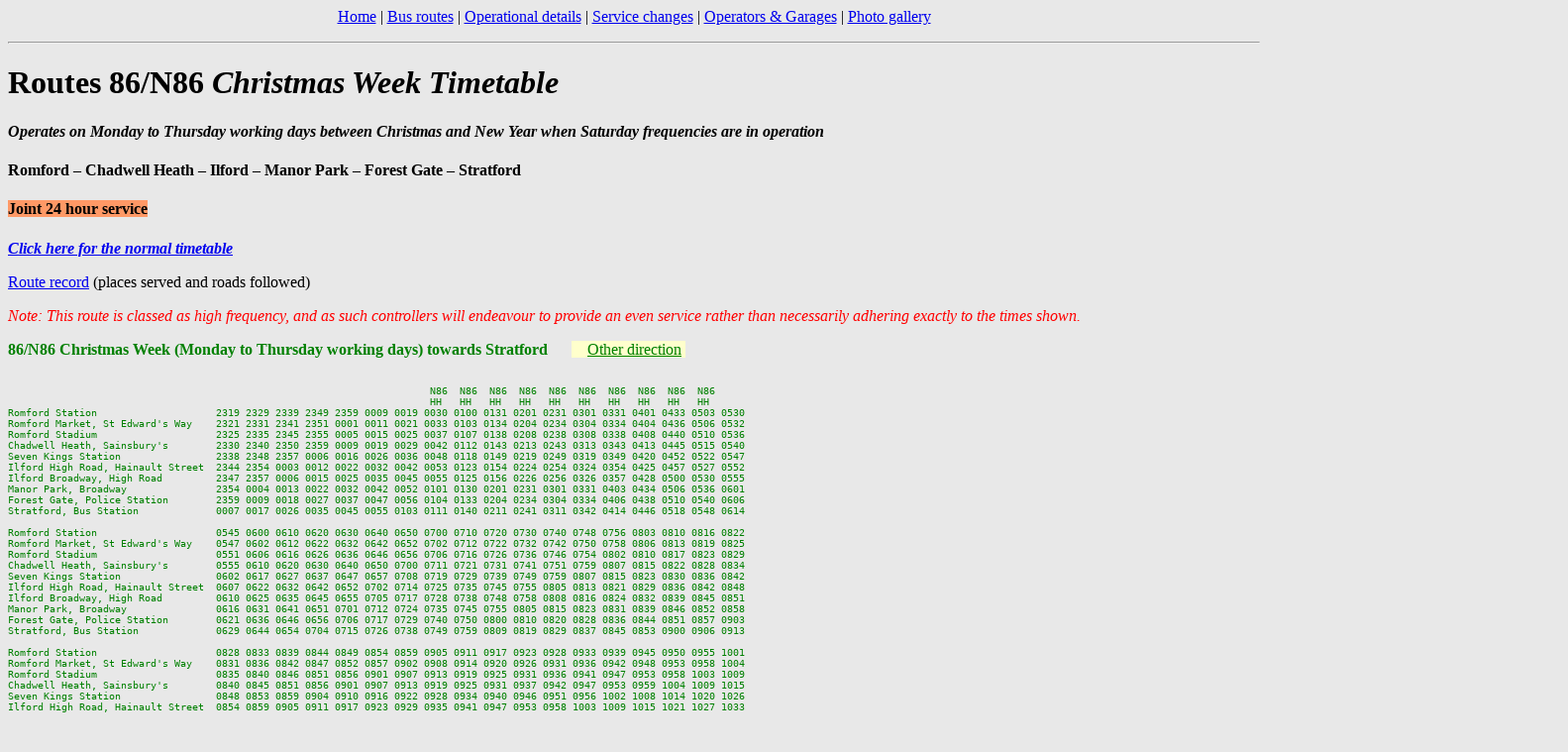

--- FILE ---
content_type: text/html
request_url: http://londonbusroutes.net/times/086N086XSat.htm
body_size: 7129
content:
<HTML>

<HEAD>
<TITLE>London Bus Routes � 86/N86 timetable</TITLE>

<STYLE>
pre {font-family: Lucida Console,Lucida Sans Typewriter,monospace; width: 175ex; }
</STYLE>

</HEAD>

<BODY bgColor=#e8e8e8 text=#000000><A name="Top"></A>

<P align=center><A href="../index.htm">Home</A> | <A href="../routes.htm">Bus routes</A> | <A href="../details.htm">Operational details</A> | <A href="../changes.htm">Service changes</A> | <A href="../garages.htm">Operators &amp; Garages</A> | <A href="../photos/">Photo gallery</A>
<HR>
<H1 align="left">
Routes 86/N86 <i>Christmas Week Timetable</i>
</H1>
<H4 align="left">
<i>
Operates on Monday to Thursday working days between Christmas and New Year when
Saturday frequencies are in operation</i>
</H4>

<H4 align="left">
Romford � Chadwell Heath � Ilford � Manor Park � Forest Gate � Stratford
</H4>

<H4 align="left">
<SPAN style="background-color: #FF9966">Joint 24 hour service</SPAN>
</H4>

<P><FONT color=red><b><i><a href="086N086.htm">Click here for the normal timetable</a></i></b></FONT></P>

<!--<TR>
  <TD colspan=3>
    <HR>
    <A href="086XSat.pdf">Printable PDF version of 86 timetable</A>
  </TD>
</TR>-->

<A href="#roads">Route record</A> (places served and roads followed)

<P><FONT color=red><i>Note: This route is classed as high frequency, and as such controllers will endeavour to provide an even service rather than necessarily adhering exactly to the times shown.</i></FONT></P>
<P>
<FONT color=green size=3><B><A name="1_T">86/N86 Christmas Week (Monday to Thursday
working days) towards Stratford</A></B> </FONT>&nbsp;&nbsp;&nbsp;&nbsp; <SPAN style="background-color: #FFFFCC">&nbsp;&nbsp;    &nbsp;<A href="#1_C"><FONT color=green size=3>Other direction</FONT></A>&nbsp;</SPAN>

<PRE><FONT color=green size=1>
                                                                       N86  N86  N86  N86  N86  N86  N86  N86  N86  N86
                                                                       HH   HH   HH   HH   HH   HH   HH   HH   HH   HH
Romford Station                    2319 2329 2339 2349 2359 0009 0019 0030 0100 0131 0201 0231 0301 0331 0401 0433 0503 0530
Romford Market, St Edward's Way    2321 2331 2341 2351 0001 0011 0021 0033 0103 0134 0204 0234 0304 0334 0404 0436 0506 0532
Romford Stadium                    2325 2335 2345 2355 0005 0015 0025 0037 0107 0138 0208 0238 0308 0338 0408 0440 0510 0536
Chadwell Heath, Sainsbury's        2330 2340 2350 2359 0009 0019 0029 0042 0112 0143 0213 0243 0313 0343 0413 0445 0515 0540
Seven Kings Station                2338 2348 2357 0006 0016 0026 0036 0048 0118 0149 0219 0249 0319 0349 0420 0452 0522 0547
Ilford High Road, Hainault Street  2344 2354 0003 0012 0022 0032 0042 0053 0123 0154 0224 0254 0324 0354 0425 0457 0527 0552
Ilford Broadway, High Road         2347 2357 0006 0015 0025 0035 0045 0055 0125 0156 0226 0256 0326 0357 0428 0500 0530 0555
Manor Park, Broadway               2354 0004 0013 0022 0032 0042 0052 0101 0130 0201 0231 0301 0331 0403 0434 0506 0536 0601
Forest Gate, Police Station        2359 0009 0018 0027 0037 0047 0056 0104 0133 0204 0234 0304 0334 0406 0438 0510 0540 0606
Stratford, Bus Station             0007 0017 0026 0035 0045 0055 0103 0111 0140 0211 0241 0311 0342 0414 0446 0518 0548 0614

Romford Station                    0545 0600 0610 0620 0630 0640 0650 0700 0710 0720 0730 0740 0748 0756 0803 0810 0816 0822
Romford Market, St Edward's Way    0547 0602 0612 0622 0632 0642 0652 0702 0712 0722 0732 0742 0750 0758 0806 0813 0819 0825
Romford Stadium                    0551 0606 0616 0626 0636 0646 0656 0706 0716 0726 0736 0746 0754 0802 0810 0817 0823 0829
Chadwell Heath, Sainsbury's        0555 0610 0620 0630 0640 0650 0700 0711 0721 0731 0741 0751 0759 0807 0815 0822 0828 0834
Seven Kings Station                0602 0617 0627 0637 0647 0657 0708 0719 0729 0739 0749 0759 0807 0815 0823 0830 0836 0842
Ilford High Road, Hainault Street  0607 0622 0632 0642 0652 0702 0714 0725 0735 0745 0755 0805 0813 0821 0829 0836 0842 0848
Ilford Broadway, High Road         0610 0625 0635 0645 0655 0705 0717 0728 0738 0748 0758 0808 0816 0824 0832 0839 0845 0851
Manor Park, Broadway               0616 0631 0641 0651 0701 0712 0724 0735 0745 0755 0805 0815 0823 0831 0839 0846 0852 0858
Forest Gate, Police Station        0621 0636 0646 0656 0706 0717 0729 0740 0750 0800 0810 0820 0828 0836 0844 0851 0857 0903
Stratford, Bus Station             0629 0644 0654 0704 0715 0726 0738 0749 0759 0809 0819 0829 0837 0845 0853 0900 0906 0913

Romford Station                    0828 0833 0839 0844 0849 0854 0859 0905 0911 0917 0923 0928 0933 0939 0945 0950 0955 1001
Romford Market, St Edward's Way    0831 0836 0842 0847 0852 0857 0902 0908 0914 0920 0926 0931 0936 0942 0948 0953 0958 1004
Romford Stadium                    0835 0840 0846 0851 0856 0901 0907 0913 0919 0925 0931 0936 0941 0947 0953 0958 1003 1009
Chadwell Heath, Sainsbury's        0840 0845 0851 0856 0901 0907 0913 0919 0925 0931 0937 0942 0947 0953 0959 1004 1009 1015
Seven Kings Station                0848 0853 0859 0904 0910 0916 0922 0928 0934 0940 0946 0951 0956 1002 1008 1014 1020 1026
Ilford High Road, Hainault Street  0854 0859 0905 0911 0917 0923 0929 0935 0941 0947 0953 0958 1003 1009 1015 1021 1027 1033
Ilford Broadway, High Road         0857 0902 0908 0914 0920 0926 0932 0938 0944 0950 0956 1001 1006 1012 1018 1024 1030 1036
Manor Park, Broadway               0904 0910 0916 0922 0928 0934 0940 0946 0952 0958 1004 1010 1016 1022 1028 1034 1040 1046
Forest Gate, Police Station        0910 0916 0922 0928 0934 0940 0946 0952 0958 1004 1010 1016 1022 1028 1034 1040 1046 1052
Stratford, Bus Station             0920 0926 0932 0938 0944 0950 0956 1002 1008 1014 1020 1026 1032 1038 1044 1050 1056 1102

Romford Station                    1007 1013 1019 1025 1031 1037 1043 1049 1055 1101 1107 1113 1119 1125 1131 1137 1143 1149
Romford Market, St Edward's Way    1010 1016 1022 1028 1034 1040 1046 1052 1058 1104 1111 1117 1123 1129 1135 1141 1147 1153
Romford Stadium                    1015 1021 1027 1033 1039 1045 1051 1057 1103 1110 1117 1123 1129 1135 1141 1147 1153 1159
Chadwell Heath, Sainsbury's        1021 1027 1033 1039 1045 1051 1057 1103 1110 1117 1124 1130 1136 1142 1148 1154 1200 1206
Seven Kings Station                1032 1038 1044 1050 1056 1102 1108 1115 1122 1129 1136 1142 1148 1154 1200 1206 1213 1219
Ilford High Road, Hainault Street  1039 1045 1051 1057 1103 1110 1116 1123 1130 1137 1144 1150 1156 1202 1209 1215 1222 1228
Ilford Broadway, High Road         1042 1048 1054 1100 1106 1113 1119 1126 1133 1140 1147 1153 1159 1206 1213 1219 1226 1232
Manor Park, Broadway               1052 1058 1104 1111 1118 1125 1131 1138 1145 1152 1159 1205 1212 1219 1226 1232 1239 1245
Forest Gate, Police Station        1058 1104 1111 1118 1125 1132 1138 1145 1152 1159 1206 1212 1219 1226 1233 1239 1246 1252
Stratford, Bus Station             1108 1115 1122 1129 1136 1143 1149 1156 1203 1210 1217 1223 1230 1237 1244 1250 1257 1303

Romford Station                    1155 1201 1207 1213 1219 1225 1231 1237 1243 1249 1255 1301 1307 1313 1319 1325 1331 1337
Romford Market, St Edward's Way    1159 1205 1211 1217 1223 1229 1235 1241 1247 1253 1259 1305 1311 1317 1323 1329 1335 1341
Romford Stadium                    1205 1211 1217 1223 1229 1235 1241 1247 1253 1259 1305 1312 1318 1324 1330 1336 1342 1348
Chadwell Heath, Sainsbury's        1212 1218 1224 1230 1236 1242 1248 1254 1300 1306 1312 1319 1325 1331 1337 1343 1349 1355
Seven Kings Station                1225 1231 1237 1243 1249 1255 1301 1307 1314 1320 1326 1333 1339 1345 1351 1357 1403 1409
Ilford High Road, Hainault Street  1234 1240 1246 1252 1258 1304 1310 1316 1323 1329 1335 1342 1348 1354 1400 1406 1412 1418
Ilford Broadway, High Road         1238 1244 1250 1256 1302 1308 1314 1320 1327 1333 1339 1346 1352 1358 1404 1410 1416 1422
Manor Park, Broadway               1251 1257 1303 1309 1316 1322 1328 1334 1341 1347 1353 1400 1406 1412 1418 1424 1430 1436
Forest Gate, Police Station        1258 1304 1310 1316 1323 1329 1335 1341 1348 1354 1400 1407 1413 1419 1425 1431 1437 1443
Stratford, Bus Station             1309 1315 1321 1327 1334 1340 1346 1352 1359 1405 1411 1418 1424 1430 1436 1442 1448 1454

Romford Station                    1343           49 55 01 07 13 19 25 31 37 43           1519 1525 1531 1537 1543 1549 1555
Romford Market, St Edward's Way    1347 Then      53 59 05 11 17 23 29 35 41 47           1523 1529 1535 1541 1547 1553 1559
Romford Stadium                    1354 every 6   00 06 12 18 24 30 36 42 48 54           1530 1536 1542 1548 1554 1600 1605
Chadwell Heath, Sainsbury's        1401 minutes   07 13 19 25 31 37 43 49 55 01           1537 1543 1549 1555 1601 1607 1612
Seven Kings Station                1415 at        21 27 33 39 45 51 57 03 09 15           1551 1557 1603 1608 1614 1620 1625
Ilford High Road, Hainault Street  1424 these     30 36 42 48 54 00 06 12 18 24 until     1600 1605 1611 1616 1622 1628 1633
Ilford Broadway, High Road         1428 minutes   34 40 46 52 58 04 10 16 22 28           1604 1609 1615 1620 1626 1632 1637
Manor Park, Broadway               1442 past      48 54 00 06 12 18 24 30 36 42           1618 1623 1629 1634 1640 1646 1651
Forest Gate, Police Station        1449 the hour  55 01 07 13 19 25 31 37 43 49           1625 1630 1636 1641 1647 1653 1658
Stratford, Bus Station             1500           06 12 18 24 30 36 42 48 54 00           1636 1641 1647 1652 1658 1704 1709

Romford Station                    1601 1607 1613 1619 1625 1631 1637 1643 1649 1655 1701 1707 1713 1719 1725 1731 1737 1743
Romford Market, St Edward's Way    1605 1611 1617 1623 1629 1635 1641 1647 1653 1659 1705 1711 1717 1723 1729 1735 1741 1747
Romford Stadium                    1611 1617 1623 1629 1635 1641 1647 1653 1659 1704 1710 1716 1722 1728 1734 1740 1746 1752
Chadwell Heath, Sainsbury's        1618 1624 1630 1636 1642 1648 1654 1700 1706 1711 1717 1723 1729 1735 1741 1747 1753 1759
Seven Kings Station                1631 1637 1643 1649 1655 1701 1707 1713 1719 1724 1730 1736 1742 1748 1754 1800 1806 1812
Ilford High Road, Hainault Street  1639 1645 1651 1657 1703 1709 1715 1721 1727 1732 1738 1744 1750 1756 1802 1808 1814 1820
Ilford Broadway, High Road         1643 1649 1655 1701 1707 1713 1719 1725 1731 1736 1742 1748 1754 1759 1805 1811 1817 1823
Manor Park, Broadway               1657 1703 1709 1715 1721 1727 1733 1739 1745 1750 1756 1802 1808 1813 1819 1825 1831 1837
Forest Gate, Police Station        1704 1710 1716 1722 1728 1734 1740 1746 1752 1757 1803 1809 1815 1820 1826 1832 1838 1844
Stratford, Bus Station             1715 1721 1727 1733 1739 1745 1751 1757 1803 1808 1814 1820 1826 1831 1837 1843 1849 1855

Romford Station                    1749 1755 1801 1807 1813 1819 1825 1831 1839 1847 1855 1903 1911 1921 1931 1941 1951 2001
Romford Market, St Edward's Way    1753 1759 1805 1811 1817 1823 1829 1835 1842 1850 1858 1906 1914 1924 1934 1944 1954 2004
Romford Stadium                    1758 1804 1810 1816 1822 1828 1834 1840 1846 1854 1902 1910 1918 1928 1938 1948 1958 2008
Chadwell Heath, Sainsbury's        1805 1811 1817 1823 1828 1834 1840 1846 1852 1900 1908 1916 1924 1934 1944 1953 2003 2013
Seven Kings Station                1818 1824 1830 1835 1840 1846 1851 1857 1903 1910 1917 1925 1933 1943 1953 2002 2012 2022
Ilford High Road, Hainault Street  1826 1832 1838 1843 1848 1854 1859 1905 1911 1918 1925 1933 1941 1951 2000 2009 2019 2029
Ilford Broadway, High Road         1829 1835 1841 1846 1851 1857 1902 1908 1914 1921 1928 1936 1944 1954 2003 2012 2022 2032
Manor Park, Broadway               1843 1849 1854 1859 1904 1909 1914 1920 1926 1933 1940 1947 1955 2004 2013 2022 2032 2042
Forest Gate, Police Station        1850 1856 1901 1906 1911 1916 1921 1927 1933 1940 1947 1954 2002 2011 2020 2029 2039 2049
Stratford, Bus Station             1901 1906 1911 1916 1921 1926 1931 1937 1943 1950 1957 2004 2012 2021 2030 2039 2049 2058

Romford Station                    2011 2021 2031 2041 2051 2101 2111 2121 2131 2141 2151 2201 2211 2221 2231 2241 2251 2301
Romford Market, St Edward's Way    2014 2024 2034 2044 2053 2103 2113 2123 2133 2143 2153 2203 2213 2223 2233 2243 2253 2303
Romford Stadium                    2018 2028 2038 2048 2057 2107 2117 2127 2137 2147 2157 2207 2217 2227 2237 2247 2257 2307
Chadwell Heath, Sainsbury's        2023 2033 2043 2053 2102 2112 2122 2132 2142 2152 2202 2212 2222 2232 2242 2252 2302 2312
Seven Kings Station                2032 2042 2052 2101 2110 2120 2130 2140 2150 2200 2210 2220 2230 2240 2250 2259 2309 2319
Ilford High Road, Hainault Street  2039 2049 2059 2108 2117 2127 2137 2147 2156 2206 2216 2226 2236 2246 2256 2305 2315 2325
Ilford Broadway, High Road         2042 2052 2102 2111 2120 2130 2140 2150 2159 2209 2219 2229 2239 2249 2259 2308 2318 2328
Manor Park, Broadway               2052 2101 2111 2120 2129 2139 2149 2158 2207 2217 2227 2237 2247 2257 2307 2316 2326 2336
Forest Gate, Police Station        2058 2107 2117 2126 2135 2145 2154 2203 2212 2222 2232 2242 2252 2302 2312 2321 2331 2341
Stratford, Bus Station             2107 2116 2126 2135 2144 2154 2203 2212 2221 2231 2241 2251 2301 2311 2321 2330 2340 2350

Romford Station                    2311 2321 2331 2341 2351
Romford Market, St Edward's Way    2313 2323 2333 2343 2353
Romford Stadium                    2317 2327 2337 2347 2357
Chadwell Heath, Sainsbury's        2322 2332 2342 2351 0001
Seven Kings Station                2329 2339 2349 2358 0008
Ilford High Road, Hainault Street  2335 2345 2354 0003 0013
Ilford Broadway, High Road         2338 2348 2357 0006 0016
Manor Park, Broadway               2346 2355 0004 0013 0023
Forest Gate, Police Station        2351 0000 0009 0018 0028
Stratford, Bus Station             2359 0008 0017 0026 0036</FONT><FONT color=green size=1>

<FONT size = 2>HH - Route N86 journey starting from Harold Hill</FONT></FONT><FONT color=green size=1>
</FONT></PRE>

<P>
<FONT color=green size=3><B><A name="1_C">86/N86 </A><A name="1_T"> Christmas Week (Monday to Thursday
working days)</A><A name="1_C"> towards Romford</A></B> </FONT>&nbsp;&nbsp;&nbsp;&nbsp;
<SPAN style="background-color: #FFFFCC">&nbsp;&nbsp;    &nbsp;<A href="#1_T"><FONT color=green size=3>Other direction</FONT></A></SPAN>

<PRE><FONT color=green size=1>
                                                                                           N86  N86  N86  N86  N86  N86  N86
Stratford, Bus Station             2315 2325 2335 2345 2355 0005 0015 0025 0035 0045 0055 0105 0135 0205 0235 0305 0335 0405
Forest Gate, Police Station        2325 2335 2345 2355 0004 0014 0024 0034 0044 0054 0103 0112 0142 0212 0242 0312 0342 0412
Manor Park, Broadway               2329 2339 2349 2359 0008 0018 0028 0038 0048 0057 0106 0115 0145 0215 0245 0315 0344 0414
Ilford Broadway, Chapel Road       2337 2347 2357 0006 0015 0025 0035 0045 0055 0104 0113 0121 0151 0221 0251 0321 0350 0420
Ilford High Road, Hainault Street  2340 2350 0000 0009 0018 0028 0038 0048 0057 0106 0115 0124 0154 0224 0254 0324 0352 0422
Seven Kings Station                2345 2355 0005 0014 0023 0033 0043 0053 0102 0111 0120 0129 0159 0229 0259 0329 0357 0427
Chadwell Heath, Sainsbury's        2352 0002 0012 0021 0030 0040 0050 0059 0108 0117 0126 0135 0205 0235 0305 0335 0403 0433
Romford Stadium                    2357 0007 0017 0026 0035 0045 0055 0103 0112 0121 0130 0139 0209 0239 0309 0339 0407 0437
Romford Market ,St Edward's Way    0001 0011 0021 0030 0039 0049 0058 0106 0115 0124 0133 0142 0213 0243 0313 0343 0411 0441
Romford Station                    0004 0014 0024 0033 0042 0052 0101 0109 0118 0127 0136 0146 0217 0247 0317 0347 0415 0445
                                                                                           HH   HH   HH   HH   HH   HH   HH

                                    N86  N86  N86
Stratford, Bus Station             0435 0505 0535 0550 0605 0620 0635 0645 0655 0705 0715 0725 0735 0745 0753 0801 0809 0817
Forest Gate, Police Station        0442 0512 0542 0558 0613 0628 0643 0653 0703 0714 0724 0734 0744 0754 0802 0810 0818 0826
Manor Park, Broadway               0444 0515 0545 0601 0616 0631 0646 0656 0707 0718 0728 0738 0748 0758 0806 0814 0822 0830
Ilford Broadway, Chapel Road       0450 0521 0551 0608 0623 0638 0653 0703 0714 0725 0735 0745 0755 0805 0814 0822 0830 0838
Ilford High Road, Hainault Street  0452 0524 0554 0611 0626 0641 0656 0706 0717 0728 0738 0748 0758 0808 0817 0825 0833 0841
Seven Kings Station                0457 0529 0559 0616 0631 0646 0701 0711 0722 0733 0743 0753 0803 0813 0822 0830 0838 0846
Chadwell Heath, Sainsbury's        0504 0536 0606 0622 0637 0652 0708 0718 0729 0740 0750 0800 0811 0821 0830 0838 0846 0854
Romford Stadium                    0509 0541 0611 0626 0641 0656 0713 0723 0734 0745 0755 0805 0816 0826 0835 0843 0851 0859
Romford Market ,St Edward's Way    0513 0545 0615 0630 0645 0701 0718 0728 0739 0750 0800 0810 0821 0831 0840 0848 0856 0904
Romford Station                    0517 0549 0619 0634 0649 0705 0722 0732 0743 0754 0804 0814 0825 0835 0844 0852 0900 0908
                                    HH   HH   HH

Stratford, Bus Station             0823 0829 0835 0840 0846 0852 0858 0903 0909 0915 0921 0927 0932 0937 0941 0946 0952 0958
Forest Gate, Police Station        0832 0838 0844 0849 0855 0901 0907 0913 0919 0925 0931 0937 0942 0947 0951 0956 1002 1008
Manor Park, Broadway               0836 0842 0848 0853 0859 0905 0911 0917 0923 0929 0935 0941 0946 0951 0955 1000 1006 1012
Ilford Broadway, Chapel Road       0844 0850 0856 0901 0907 0913 0919 0925 0931 0937 0943 0949 0954 0959 1003 1009 1015 1021
Ilford High Road, Hainault Street  0847 0853 0859 0904 0910 0916 0922 0928 0934 0940 0946 0952 0957 1002 1007 1013 1019 1025
Seven Kings Station                0852 0858 0904 0910 0916 0922 0928 0934 0940 0946 0952 0958 1003 1008 1014 1020 1026 1032
Chadwell Heath, Sainsbury's        0900 0906 0912 0918 0924 0930 0936 0942 0948 0954 1000 1006 1012 1018 1024 1030 1036 1042
Romford Stadium                    0906 0912 0918 0924 0930 0936 0942 0948 0954 1000 1006 1012 1018 1024 1030 1036 1042 1048
Romford Market, St Edward's Way    0911 0917 0923 0929 0935 0941 0947 0953 0959 1005 1011 1017 1023 1029 1035 1041 1047 1053
Romford Station                    0915 0921 0927 0933 0939 0945 0951 0957 1003 1009 1015 1021 1027 1033 1039 1045 1051 1057

Stratford, Bus Station             1004 1010 1016 1022 1028 1034 1040 1046 1052 1058 1104 1110 1116 1122 1128 1134 1140 1146
Forest Gate, Police Station        1014 1020 1026 1032 1038 1044 1050 1056 1102 1109 1115 1121 1128 1134 1140 1146 1152 1158
Manor Park, Broadway               1018 1024 1030 1036 1042 1048 1054 1100 1107 1114 1120 1126 1133 1139 1145 1151 1157 1203
Ilford Broadway, Chapel Road       1027 1033 1039 1045 1051 1057 1103 1110 1117 1124 1130 1136 1143 1149 1155 1201 1207 1213
Ilford High Road, Hainault Street  1031 1037 1043 1049 1055 1101 1107 1114 1121 1128 1134 1140 1147 1153 1159 1205 1211 1217
Seven Kings Station                1038 1044 1050 1056 1102 1108 1114 1121 1128 1135 1141 1147 1154 1200 1206 1212 1218 1225
Chadwell Heath, Sainsbury's        1048 1054 1100 1106 1113 1120 1126 1133 1140 1147 1153 1159 1206 1213 1219 1225 1231 1238
Romford Stadium                    1054 1100 1106 1113 1120 1127 1133 1140 1147 1154 1200 1206 1213 1220 1226 1232 1238 1245
Romford Market, St Edward's Way    1059 1105 1111 1118 1125 1132 1139 1146 1153 1200 1206 1212 1219 1226 1232 1238 1244 1251
Romford Station                    1103 1109 1115 1122 1129 1136 1143 1150 1157 1204 1211 1217 1224 1231 1237 1243 1249 1256

Stratford, Bus Station             1152 1158 1204 1210 1216 1222 1228 1234 1240 1246 1252 1258 1304 1310 1316 1322 1328 1334
Forest Gate, Police Station        1204 1210 1216 1222 1228 1234 1240 1246 1252 1258 1304 1310 1316 1322 1328 1334 1340 1346
Manor Park, Broadway               1209 1215 1221 1227 1233 1239 1245 1251 1257 1303 1309 1315 1321 1327 1333 1339 1345 1351
Ilford Broadway, Chapel Road       1220 1227 1233 1239 1245 1251 1257 1303 1309 1316 1322 1328 1334 1340 1346 1352 1358 1404
Ilford High Road, Hainault Street  1224 1231 1237 1243 1249 1255 1301 1307 1313 1320 1326 1332 1338 1344 1350 1356 1402 1408
Seven Kings Station                1232 1239 1245 1251 1257 1303 1309 1315 1321 1328 1334 1340 1346 1352 1358 1404 1410 1416
Chadwell Heath, Sainsbury's        1245 1252 1258 1304 1310 1316 1322 1328 1334 1341 1347 1353 1359 1405 1411 1417 1423 1429
Romford Stadium                    1252 1259 1305 1311 1317 1323 1329 1335 1341 1348 1354 1400 1406 1412 1418 1424 1430 1436
Romford Market, St Edward's Way    1258 1305 1311 1317 1323 1329 1335 1341 1347 1354 1400 1406 1412 1418 1424 1430 1436 1442
Romford Station                    1303 1310 1316 1322 1328 1334 1340 1346 1352 1358 1404 1410 1416 1422 1428 1434 1440 1446

Stratford, Bus Station             1340 1346 1352 1358 1404 1410 1416 1422 1428 1434 1440 1446 1452 1458 1504 1510 1516 1522
Forest Gate, Police Station        1352 1358 1404 1411 1417 1423 1429 1435 1441 1447 1453 1459 1505 1511 1517 1523 1529 1535
Manor Park, Broadway               1357 1403 1409 1416 1422 1428 1434 1440 1446 1452 1458 1504 1510 1516 1522 1528 1534 1540
Ilford Broadway, Chapel Road       1410 1416 1423 1430 1436 1442 1448 1454 1500 1506 1512 1518 1524 1530 1536 1542 1548 1554
Ilford High Road, Hainault Street  1414 1420 1427 1434 1440 1446 1452 1458 1504 1510 1516 1522 1528 1534 1540 1546 1552 1558
Seven Kings Station                1422 1428 1435 1442 1448 1454 1500 1506 1512 1518 1524 1530 1536 1542 1548 1554 1600 1606
Chadwell Heath, Sainsbury's        1435 1441 1448 1455 1501 1507 1513 1519 1525 1531 1537 1543 1549 1555 1601 1607 1613 1619
Romford Stadium                    1442 1448 1455 1501 1507 1513 1519 1525 1531 1537 1543 1549 1555 1601 1607 1613 1619 1625
Romford Market, St Edward's Way    1448 1454 1500 1506 1512 1518 1524 1530 1536 1542 1548 1554 1600 1606 1612 1618 1624 1630
Romford Station                    1452 1458 1504 1510 1516 1522 1528 1534 1540 1546 1552 1558 1604 1610 1616 1622 1628 1634

Stratford, Bus Station             1528 1534 1540 1546 1552 1558 1604 1610 1616 1622 1628 1634 1640 1646 1652 1658 1704 1710
Forest Gate, Police Station        1541 1547 1553 1559 1605 1611 1617 1623 1629 1635 1641 1647 1653 1659 1705 1711 1717 1723
Manor Park, Broadway               1546 1552 1558 1604 1611 1617 1623 1629 1635 1641 1647 1653 1659 1705 1712 1718 1724 1730
Ilford Broadway, Chapel Road       1600 1606 1612 1618 1624 1630 1636 1642 1648 1654 1700 1706 1712 1719 1726 1732 1738 1744
Ilford High Road, Hainault Street  1604 1610 1616 1622 1628 1634 1640 1646 1652 1658 1704 1710 1716 1723 1730 1736 1742 1748
Seven Kings Station                1612 1618 1624 1630 1636 1642 1648 1654 1700 1706 1712 1718 1724 1731 1738 1744 1750 1756
Chadwell Heath, Sainsbury's        1625 1631 1637 1643 1649 1655 1701 1706 1712 1718 1724 1730 1736 1743 1750 1756 1802 1807
Romford Stadium                    1631 1637 1643 1649 1655 1701 1707 1712 1718 1724 1730 1736 1742 1749 1756 1802 1808 1813
Romford Market, St Edward's Way    1636 1642 1648 1654 1700 1706 1712 1717 1723 1729 1735 1741 1747 1754 1801 1807 1813 1818
Romford Station                    1640 1646 1652 1658 1704 1710 1716 1721 1727 1733 1739 1745 1751 1758 1805 1811 1817 1822

Stratford, Bus Station             1716 1722 1728 1734 1740 1746 1752 1758 1804 1810 1816 1822 1828 1834 1840 1846 1852 1858
Forest Gate, Police Station        1729 1735 1741 1747 1753 1759 1805 1811 1817 1823 1829 1835 1841 1847 1853 1859 1905 1911
Manor Park, Broadway               1736 1742 1748 1754 1800 1806 1812 1818 1824 1830 1836 1842 1848 1854 1900 1906 1912 1918
Ilford Broadway, Chapel Road       1750 1756 1802 1808 1814 1820 1826 1832 1838 1844 1850 1856 1902 1908 1914 1920 1925 1930
Ilford High Road, Hainault Street  1754 1800 1806 1812 1818 1824 1830 1836 1842 1848 1854 1900 1906 1912 1918 1923 1928 1933
Seven Kings Station                1802 1808 1814 1820 1826 1832 1838 1844 1850 1856 1902 1908 1914 1920 1925 1930 1935 1940
Chadwell Heath, Sainsbury's        1813 1819 1825 1831 1837 1843 1849 1855 1901 1906 1912 1918 1924 1929 1934 1939 1944 1949
Romford Stadium                    1819 1825 1831 1837 1843 1849 1855 1901 1907 1912 1918 1924 1929 1934 1939 1944 1949 1954
Romford Market, St Edward's Way    1824 1830 1836 1842 1848 1854 1900 1906 1912 1917 1923 1928 1933 1938 1943 1948 1953 1958
Romford Station                    1828 1834 1840 1846 1852 1858 1904 1910 1916 1921 1927 1932 1937 1942 1947 1952 1957 2002

Stratford, Bus Station             1904 1912 1920 1928 1936 1944 1952 2000 2010 2020 2030 2040 2050 2100 2110 2120 2130 2140
Forest Gate, Police Station        1917 1925 1933 1941 1949 1957 2004 2012 2022 2032 2042 2052 2101 2111 2121 2131 2141 2151
Manor Park, Broadway               1924 1932 1939 1947 1955 2003 2010 2018 2028 2038 2048 2057 2106 2116 2126 2136 2146 2156
Ilford Broadway, Chapel Road       1936 1943 1950 1958 2006 2013 2020 2028 2038 2048 2058 2107 2116 2126 2136 2146 2156 2205
Ilford High Road, Hainault Street  1939 1946 1953 2001 2009 2016 2023 2031 2041 2051 2101 2110 2119 2129 2139 2149 2159 2208
Seven Kings Station                1946 1953 2000 2008 2016 2023 2030 2038 2048 2057 2107 2116 2125 2135 2145 2155 2204 2213
Chadwell Heath, Sainsbury's        1955 2001 2008 2016 2024 2031 2038 2046 2056 2105 2115 2124 2133 2143 2153 2202 2211 2220
Romford Stadium                    2000 2006 2013 2021 2029 2036 2043 2051 2101 2110 2120 2129 2138 2148 2157 2206 2215 2224
Romford Market, St Edward's Way    2004 2010 2017 2025 2033 2040 2047 2055 2105 2114 2124 2133 2142 2152 2201 2210 2219 2228
Romford Station                    2008 2014 2021 2029 2037 2044 2051 2059 2109 2118 2128 2137 2146 2156 2205 2214 2223 2232

Stratford, Bus Station             2150 2200 2210 2220 2230 2240 2250 2300 2310 2320 2330 2340 2350 0000
Forest Gate, Police Station        2200 2210 2220 2230 2240 2250 2300 2310 2320 2330 2340 2350 0000 0010
Manor Park, Broadway               2205 2215 2225 2235 2245 2255 2304 2314 2324 2334 2344 2354 0004 0014
Ilford Broadway, Chapel Road       2214 2224 2234 2244 2254 2303 2312 2322 2332 2342 2352 0001 0011 0021
Ilford High Road, Hainault Street  2217 2227 2237 2247 2257 2306 2315 2325 2335 2345 2355 0004 0014 0024
Seven Kings Station                2222 2232 2242 2252 2302 2311 2320 2330 2340 2350 0000 0009 0019 0029
Chadwell Heath, Sainsbury's        2229 2239 2249 2259 2309 2318 2327 2337 2347 2357 0007 0016 0026 0036
Romford Stadium                    2233 2243 2253 2303 2313 2322 2331 2341 2351 0001 0011 0020 0030 0040
Romford Market, St Edward's Way    2237 2247 2257 2307 2317 2326 2335 2345 2355 0005 0015 0024 0034 0044
Romford Station                    2241 2251 2301 2311 2321 2330 2339 2349 2359 0009 0019 0028 0038 0048</FONT><FONT color=green size=1>

<FONT size = 2>HH - Route N86 journey continuing to Harold Hill</FONT></FONT><FONT color=green size=1>
</FONT></PRE>


<P>Operated by <A href="https://www.stagecoachbus.com/promos-and-offers/london" target="_blank">Stagecoach London</A> for <A href="http://tfl.gov.uk/modes/buses/" target="_blank">London Buses</A>.
</P>

<P><i>Christmas week working Monday to Thursday timetable </i><i>introduced
28/12/20, similar for much of day to Saturday timetable introduced 07/09/19</i></P>

<A name="roads"><H3>Route record</H3></A>

<P><FONT size=4><B>
Romford � Chadwell Heath � Ilford � Manor Park � Forest Gate � Stratford (Route 86)
</B></FONT>

<BR><FONT size=3>
<b>Romford Station</b> - South Street - Western Road - Mercury Gardens - St Edward's Way - London Road - High Road - 
<b>Chadwell Heath</b> - High Road - <b>Seven Kings Station</b> - High Road - Green Lane - Winston Way - Riches Road - 
High Road - Clements Road - <b>Ilford</b> High Road (for <b>Ilford Station</b>) - Chapel Road - Ilford Hill - Romford Road - 
<b>Manor Park</b> - Romford Road - <b>Woodgrange Park Station</b> - Romford Road - <b>Forest Gate</b> - Romford Road - 
Broadway - Great Eastern Road - <b>Stratford Station</b> <i>Bus Station</i>
</FONT></P>

<P><FONT size=4><B>
Stratford � Forest Gate � Manor Park � Ilford � Chadwell Heath � Romford (Route 86)
</B></FONT>

<BR><FONT size=3>
<b>Stratford Station</b> <i>Bus Station</i> - Great Eastern Road - Broadway - Romford Road - <b>Forest Gate</b> - 
Romford Road - <b>Woodgrange Park Station</b> - Romford Road - <b>Manor Park</b> - Romford Road - 
Ilford Hill - Chapel Road (for <b>Ilford Station</b>) - Winston Way - Handforth Road - Clements Road - High Road - Riches Road - 
Winston Way - High Road - <b>Seven Kings Station</b> - High Road - <b>Chadwell Heath</b> - High Road - London Road - 
St Edward's Way - Mercury Gardens - Western Road - Chandlers Way - Eastern Road - South Street - Atlanta Boulevard - <b>Romford Station</b>
</FONT></P>

<P><A href="../index.htm">Home</A> | <A href="../routes.htm">Bus routes</A> | <A href="../details.htm">Operational details</A> | <A href="../changes.htm">Service changes</A> | <A href="../garages.htm">Operators &amp; Garages</A> | <A href="../photos/">Photo gallery</A></P>
</BODY>
